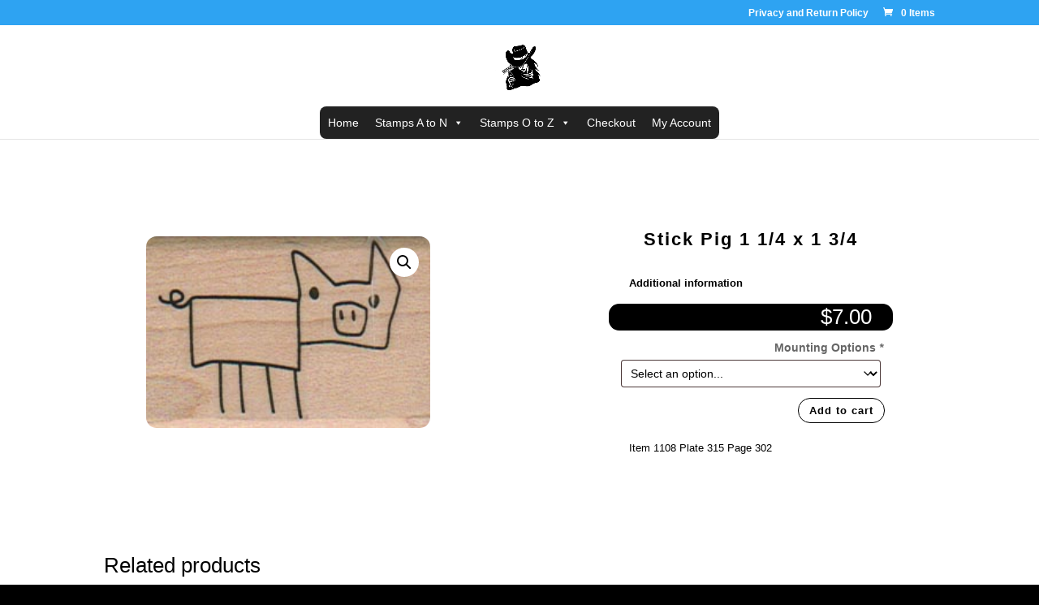

--- FILE ---
content_type: text/css
request_url: https://desertstamps.com/wp-content/et-cache/981/et-core-unified-cpt-tb-59744-deferred-981.min.css?ver=1766820894
body_size: 1488
content:
.et_pb_section_0_tb_body.et_pb_section,.et_pb_section_1_tb_body.et_pb_section{background-color:#FFFFFF!important}.et_pb_wc_images_0_tb_body .et_pb_module_inner span.onsale,.et_pb_wc_images_1_tb_body .et_pb_module_inner span.onsale{font-family:'Nunito',sans-serif!important;font-weight:800!important;font-size:5vw!important;color:#f24881!important}.et_pb_wc_images_0_tb_body,.et_pb_wc_images_1_tb_body{border-radius:0vw 0vw 0vw 0vw;overflow:hidden;border-color:#594D42;padding-top:1vw!important;padding-right:0vw!important;padding-bottom:0vw!important;padding-left:0vw!important}.et_pb_wc_images_0_tb_body div.images ol.flex-control-thumbs.flex-control-nav li,.et_pb_wc_images_0_tb_body .flex-viewport,.et_pb_wc_images_0_tb_body .woocommerce-product-gallery--without-images .woocommerce-product-gallery__wrapper,.et_pb_wc_images_0_tb_body .woocommerce-product-gallery>div:not(.flex-viewport) .woocommerce-product-gallery__image,.et_pb_wc_images_0_tb_body .woocommerce-product-gallery>.woocommerce-product-gallery__wrapper .woocommerce-product-gallery__image,.et_pb_wc_images_0_tb_body .woocommerce-product-gallery .woocommerce-product-gallery__wrapper .woocommerce-product-gallery__image,.et_pb_wc_images_1_tb_body div.images ol.flex-control-thumbs.flex-control-nav li,.et_pb_wc_images_1_tb_body .flex-viewport,.et_pb_wc_images_1_tb_body .woocommerce-product-gallery--without-images .woocommerce-product-gallery__wrapper,.et_pb_wc_images_1_tb_body .woocommerce-product-gallery>div:not(.flex-viewport) .woocommerce-product-gallery__image,.et_pb_wc_images_1_tb_body .woocommerce-product-gallery>.woocommerce-product-gallery__wrapper .woocommerce-product-gallery__image,.et_pb_wc_images_1_tb_body .woocommerce-product-gallery .woocommerce-product-gallery__wrapper .woocommerce-product-gallery__image{border-radius:13px 13px 13px 13px;overflow:hidden}.et_pb_wc_images_0_tb_body .input,.et_pb_wc_images_0_tb_body .input::placeholder,.et_pb_wc_images_1_tb_body .input,.et_pb_wc_images_1_tb_body .input::placeholder{color:#f24881}.et_pb_wc_images_0_tb_body .input::-webkit-input-placeholder{color:#f24881}.et_pb_wc_images_0_tb_body .input::-moz-placeholder{color:#f24881}.et_pb_wc_images_0_tb_body .input::-ms-input-placeholder{color:#f24881}.et_pb_wc_images_1_tb_body .input::-webkit-input-placeholder{color:#f24881}.et_pb_wc_images_1_tb_body .input::-moz-placeholder{color:#f24881}.et_pb_wc_images_1_tb_body .input::-ms-input-placeholder{color:#f24881}.et_pb_wc_images_0_tb_body ul.products li.product span.onsale,.et_pb_wc_related_products_0_tb_body ul.products li.product span.onsale,.et_pb_wc_images_1_tb_body ul.products li.product span.onsale,.et_pb_wc_related_products_1_tb_body ul.products li.product span.onsale{padding-top:6px!important;padding-right:18px!important;padding-bottom:6px!important;padding-left:18px!important;margin-top:0px!important;margin-right:0px!important;margin-bottom:0px!important;margin-left:0px!important}.et_pb_wc_images_0_tb_body span.onsale,.et_pb_wc_images_1_tb_body span.onsale{background-color:rgba(0,0,0,0)!important}.et_pb_wc_title_0_tb_body h1,.et_pb_wc_title_0_tb_body h2,.et_pb_wc_title_0_tb_body h3,.et_pb_wc_title_0_tb_body h4,.et_pb_wc_title_0_tb_body h5,.et_pb_wc_title_0_tb_body h6,.et_pb_wc_title_1_tb_body h1,.et_pb_wc_title_1_tb_body h2,.et_pb_wc_title_1_tb_body h3,.et_pb_wc_title_1_tb_body h4,.et_pb_wc_title_1_tb_body h5,.et_pb_wc_title_1_tb_body h6{font-weight:800;font-size:1.7vw;color:#000000!important;letter-spacing:2px;text-align:center}.et_pb_wc_title_0_tb_body,.et_pb_wc_title_1_tb_body{background-color:#FFFFFF;border-radius:1vw 1vw 1vw 1vw;overflow:hidden;padding-top:0.4vw!important;padding-right:2vw!important;padding-bottom:0.4vw!important;padding-left:2vw!important;width:100%}.et_pb_wc_additional_info_0_tb_body td,.et_pb_wc_additional_info_1_tb_body td{font-family:'Nunito',sans-serif;font-size:0.8vw;color:#000000!important}.et_pb_wc_additional_info_0_tb_body h2,.et_pb_wc_additional_info_1_tb_body h2{font-weight:800;font-size:1vw;color:#000000!important}.et_pb_wc_additional_info_0_tb_body th,.et_pb_wc_additional_info_1_tb_body th{font-family:'Nunito',sans-serif!important;font-size:0.9vw!important;color:#314942!important}.et_pb_wc_additional_info_0_tb_body,.et_pb_wc_additional_info_1_tb_body{background-color:#FFFFFF;border-radius:1vw 1vw 1vw 1vw;overflow:hidden;padding-top:1.5vw!important;padding-right:2vw!important;padding-bottom:1vw!important;padding-left:2vw!important;margin-top:-0.5vw!important}.et_pb_wc_price_0_tb_body .price,.et_pb_wc_price_1_tb_body .price{font-family:'Nunito',sans-serif;color:#FFFFFF!important}.et_pb_wc_price_0_tb_body .price del,.et_pb_wc_price_1_tb_body .price del{font-family:'Nunito',sans-serif;font-size:1.5vw;color:#ffffff!important}.et_pb_wc_price_0_tb_body .price ins,.et_pb_wc_price_1_tb_body .price ins{font-family:'Nunito',sans-serif!important;font-size:2vw;color:#ffffff!important;letter-spacing:1px}.et_pb_wc_price_0_tb_body,.et_pb_wc_price_1_tb_body{background-color:#000000;border-radius:1vw 1vw 1vw 1vw;overflow:hidden;padding-top:0.4vw!important;padding-right:2vw!important;padding-bottom:0.4vw!important;padding-left:2vw!important}.et_pb_row .et_pb_column div.et_pb_wc_price_0_tb_body,.et_pb_row .et_pb_column div.et_pb_wc_price_1_tb_body{margin-top:-1.9vw!important}.et_pb_wc_add_to_cart_0_tb_body input,.et_pb_wc_add_to_cart_0_tb_body .quantity input.qty,.et_pb_wc_add_to_cart_1_tb_body input,.et_pb_wc_add_to_cart_1_tb_body .quantity input.qty{font-size:1px!important}.et_pb_wc_add_to_cart_0_tb_body,.et_pb_wc_add_to_cart_1_tb_body{background-color:#FFFFFF;border-radius:1vw 1vw 1vw 1vw;overflow:hidden;padding-top:0vw!important;padding-right:10px!important;padding-bottom:0vw!important;padding-left:10px!important;margin-top:-0.8vw!important}body #page-container .et_pb_section .et_pb_wc_add_to_cart_0_tb_body .button,body #page-container .et_pb_section .et_pb_wc_add_to_cart_1_tb_body .button{color:#000000!important;border-width:1px!important;border-radius:33px;letter-spacing:1px;font-size:1vw;font-weight:900!important;background-color:#FFFFFF!important}body #page-container .et_pb_section .et_pb_wc_add_to_cart_0_tb_body .button:after,body #page-container .et_pb_section .et_pb_wc_add_to_cart_1_tb_body .button:after{font-size:1.6em}body.et_button_custom_icon #page-container .et_pb_wc_add_to_cart_0_tb_body .button:after,body.et_button_custom_icon #page-container .et_pb_wc_add_to_cart_1_tb_body .button:after{font-size:1vw}.et_pb_wc_description_0_tb_body.et_pb_wc_description,.et_pb_wc_description_1_tb_body.et_pb_wc_description{color:#314942!important}.et_pb_wc_description_0_tb_body p,.et_pb_wc_description_1_tb_body p{line-height:1.8em}.et_pb_wc_description_0_tb_body,.et_pb_wc_description_1_tb_body{font-family:'Nunito',sans-serif;font-size:1vw;line-height:1.8em;background-color:#FFFFFF;border-radius:1vw 1vw 1vw 1vw;overflow:hidden;padding-top:0.4vw!important;padding-right:2vw!important;padding-bottom:0.4vw!important;padding-left:2vw!important;margin-top:-0.5vw!important;width:100%}.et_pb_wc_related_products_0_tb_body section.products>h1,.et_pb_wc_related_products_0_tb_body section.products>h2,.et_pb_wc_related_products_0_tb_body section.products>h3,.et_pb_wc_related_products_0_tb_body section.products>h4,.et_pb_wc_related_products_0_tb_body section.products>h5,.et_pb_wc_related_products_0_tb_body section.products>h6,.et_pb_wc_related_products_1_tb_body section.products>h1,.et_pb_wc_related_products_1_tb_body section.products>h2,.et_pb_wc_related_products_1_tb_body section.products>h3,.et_pb_wc_related_products_1_tb_body section.products>h4,.et_pb_wc_related_products_1_tb_body section.products>h5,.et_pb_wc_related_products_1_tb_body section.products>h6{color:#000000!important}.et_pb_wc_related_products_0_tb_body ul.products li.product h3,.et_pb_wc_related_products_0_tb_body ul.products li.product h1,.et_pb_wc_related_products_0_tb_body ul.products li.product h2,.et_pb_wc_related_products_0_tb_body ul.products li.product h4,.et_pb_wc_related_products_0_tb_body ul.products li.product h5,.et_pb_wc_related_products_0_tb_body ul.products li.product h6,.et_pb_wc_related_products_1_tb_body ul.products li.product h3,.et_pb_wc_related_products_1_tb_body ul.products li.product h1,.et_pb_wc_related_products_1_tb_body ul.products li.product h2,.et_pb_wc_related_products_1_tb_body ul.products li.product h4,.et_pb_wc_related_products_1_tb_body ul.products li.product h5,.et_pb_wc_related_products_1_tb_body ul.products li.product h6{font-size:14px!important;color:#000000!important}.et_pb_wc_related_products_0_tb_body ul.products li.product .star-rating,.et_pb_wc_related_products_1_tb_body ul.products li.product .star-rating{width:calc(5.4em + (0px * 4))}.et_pb_column_0_tb_body,.et_pb_column_1_tb_body,.et_pb_column_3_tb_body{border-radius:3vw 3vw 3vw 3vw;overflow:hidden;padding-top:5vw;padding-right:80px;padding-bottom:5vw;padding-left:80px}.et_pb_row_0_tb_body.et_pb_row,.et_pb_row_2_tb_body.et_pb_row{margin-top:-33px!important;margin-right:100px!important;margin-left:100px!important;margin-left:auto!important;margin-right:auto!important}@media only screen and (min-width:981px){.et_pb_row_0_tb_body,body #page-container .et-db #et-boc .et-l .et_pb_row_0_tb_body.et_pb_row,body.et_pb_pagebuilder_layout.single #page-container #et-boc .et-l .et_pb_row_0_tb_body.et_pb_row,body.et_pb_pagebuilder_layout.single.et_full_width_page #page-container .et_pb_row_0_tb_body.et_pb_row,.et_pb_row_2_tb_body,body #page-container .et-db #et-boc .et-l .et_pb_row_2_tb_body.et_pb_row,body.et_pb_pagebuilder_layout.single #page-container #et-boc .et-l .et_pb_row_2_tb_body.et_pb_row,body.et_pb_pagebuilder_layout.single.et_full_width_page #page-container .et_pb_row_2_tb_body.et_pb_row{width:90%}.et_pb_section_1_tb_body,.et_pb_row_2_tb_body,.et_pb_wc_title_1_tb_body,.et_pb_wc_price_1_tb_body{display:none!important}}@media only screen and (max-width:980px){.et_pb_row_0_tb_body,body #page-container .et-db #et-boc .et-l .et_pb_row_0_tb_body.et_pb_row,body.et_pb_pagebuilder_layout.single #page-container #et-boc .et-l .et_pb_row_0_tb_body.et_pb_row,body.et_pb_pagebuilder_layout.single.et_full_width_page #page-container .et_pb_row_0_tb_body.et_pb_row,.et_pb_row_2_tb_body,body #page-container .et-db #et-boc .et-l .et_pb_row_2_tb_body.et_pb_row,body.et_pb_pagebuilder_layout.single #page-container #et-boc .et-l .et_pb_row_2_tb_body.et_pb_row,body.et_pb_pagebuilder_layout.single.et_full_width_page #page-container .et_pb_row_2_tb_body.et_pb_row{width:90%}.et_pb_wc_images_0_tb_body .et_pb_module_inner span.onsale,.et_pb_wc_images_1_tb_body .et_pb_module_inner span.onsale{font-size:12vw!important}.et_pb_wc_title_0_tb_body h1,.et_pb_wc_title_0_tb_body h2,.et_pb_wc_title_0_tb_body h3,.et_pb_wc_title_0_tb_body h4,.et_pb_wc_title_0_tb_body h5,.et_pb_wc_title_0_tb_body h6,.et_pb_wc_title_1_tb_body h1,.et_pb_wc_title_1_tb_body h2,.et_pb_wc_title_1_tb_body h3,.et_pb_wc_title_1_tb_body h4,.et_pb_wc_title_1_tb_body h5,.et_pb_wc_title_1_tb_body h6{font-size:6.4vw}.et_pb_wc_title_0_tb_body,.et_pb_wc_title_1_tb_body{border-radius:3vw 3vw 3vw 3vw;overflow:hidden;padding-top:2.5vw!important;padding-right:2vw!important;padding-bottom:2.5vw!important;padding-left:2vw!important}.et_pb_wc_additional_info_0_tb_body td,.et_pb_wc_additional_info_1_tb_body td{font-size:1.5vw}.et_pb_wc_additional_info_0_tb_body h2,.et_pb_wc_additional_info_1_tb_body h2{font-size:3vw}.et_pb_wc_additional_info_0_tb_body th,.et_pb_wc_additional_info_1_tb_body th{font-size:2vw!important}.et_pb_wc_additional_info_0_tb_body,.et_pb_wc_additional_info_1_tb_body{border-radius:3vw 3vw 3vw 3vw;overflow:hidden;padding-top:3vw!important;padding-right:5vw!important;padding-bottom:1vw!important;padding-left:5vw!important}.et_pb_wc_price_0_tb_body .price del,.et_pb_wc_price_1_tb_body .price del{font-size:2.5vw}.et_pb_wc_price_0_tb_body,.et_pb_wc_price_1_tb_body{border-radius:3vw 3vw 3vw 3vw;overflow:hidden;padding-top:2vw!important;padding-right:5vw!important;padding-bottom:2vw!important;padding-left:5vw!important}.et_pb_wc_add_to_cart_0_tb_body,.et_pb_wc_add_to_cart_1_tb_body{border-radius:3vw 3vw 3vw 3vw;overflow:hidden}body #page-container .et_pb_section .et_pb_wc_add_to_cart_0_tb_body .button,body #page-container .et_pb_section .et_pb_wc_add_to_cart_1_tb_body .button{font-size:3vw!important}body #page-container .et_pb_section .et_pb_wc_add_to_cart_0_tb_body .button:after,body #page-container .et_pb_section .et_pb_wc_add_to_cart_1_tb_body .button:after{display:inline-block;opacity:0;font-size:1.6em}body #page-container .et_pb_section .et_pb_wc_add_to_cart_0_tb_body .button:hover:after,body #page-container .et_pb_section .et_pb_wc_add_to_cart_1_tb_body .button:hover:after{opacity:1}body.et_button_custom_icon #page-container .et_pb_wc_add_to_cart_0_tb_body .button:after,body.et_button_custom_icon #page-container .et_pb_wc_add_to_cart_1_tb_body .button:after{font-size:3vw}.et_pb_wc_description_0_tb_body,.et_pb_wc_description_1_tb_body{font-size:2.5vw;border-radius:3vw 3vw 3vw 3vw;overflow:hidden;padding-top:4vw!important;padding-right:6vw!important;padding-bottom:4vw!important;padding-left:6vw!important}.et_pb_column_0_tb_body,.et_pb_column_1_tb_body,.et_pb_column_3_tb_body{padding-top:5vw;padding-right:2vw;padding-bottom:5vw;padding-left:2vw}}@media only screen and (min-width:768px) and (max-width:980px){.et_pb_section_0_tb_body,.et_pb_row_0_tb_body{display:none!important}}@media only screen and (max-width:767px){.et_pb_section_0_tb_body,.et_pb_row_0_tb_body{display:none!important}.et_pb_wc_images_0_tb_body .et_pb_module_inner span.onsale,.et_pb_wc_images_1_tb_body .et_pb_module_inner span.onsale{font-size:10vw!important}.et_pb_wc_images_0_tb_body,.et_pb_wc_images_1_tb_body{padding-top:2vw!important;padding-bottom:0vw!important}.et_pb_wc_additional_info_0_tb_body td,.et_pb_wc_additional_info_1_tb_body td{font-size:2vw}.et_pb_wc_additional_info_0_tb_body h2,.et_pb_wc_additional_info_1_tb_body h2{font-size:3.5vw}.et_pb_wc_additional_info_0_tb_body th,.et_pb_wc_additional_info_1_tb_body th{font-size:3vw!important}.et_pb_wc_additional_info_0_tb_body,.et_pb_wc_additional_info_1_tb_body{padding-top:5vw!important;padding-right:5vw!important;padding-left:5vw!important;margin-top:-3vw!important}.et_pb_wc_price_0_tb_body .price del,.et_pb_wc_price_1_tb_body .price del{font-size:3vw}.et_pb_wc_price_0_tb_body .price ins,.et_pb_wc_price_1_tb_body .price ins{font-size:4vw}.et_pb_row .et_pb_column div.et_pb_wc_price_0_tb_body,.et_pb_wc_add_to_cart_0_tb_body,.et_pb_row .et_pb_column div.et_pb_wc_price_1_tb_body,.et_pb_wc_add_to_cart_1_tb_body{margin-top:-3vw!important}.et_pb_wc_price_0_tb_body,.et_pb_wc_price_1_tb_body{padding-top:2vw!important;padding-bottom:2vw!important}body #page-container .et_pb_section .et_pb_wc_add_to_cart_0_tb_body .button,body #page-container .et_pb_section .et_pb_wc_add_to_cart_1_tb_body .button{font-size:5vw!important}body #page-container .et_pb_section .et_pb_wc_add_to_cart_0_tb_body .button:after,body #page-container .et_pb_section .et_pb_wc_add_to_cart_1_tb_body .button:after{display:inline-block;opacity:0;font-size:1.6em}body #page-container .et_pb_section .et_pb_wc_add_to_cart_0_tb_body .button:hover:after,body #page-container .et_pb_section .et_pb_wc_add_to_cart_1_tb_body .button:hover:after{opacity:1}body.et_button_custom_icon #page-container .et_pb_wc_add_to_cart_0_tb_body .button:after,body.et_button_custom_icon #page-container .et_pb_wc_add_to_cart_1_tb_body .button:after{font-size:5vw}.et_pb_wc_description_0_tb_body,.et_pb_wc_description_1_tb_body{font-size:3vw;margin-top:-3vw!important}.et_pb_column_0_tb_body,.et_pb_column_1_tb_body,.et_pb_column_3_tb_body{padding-right:0vw;padding-left:0vw}}